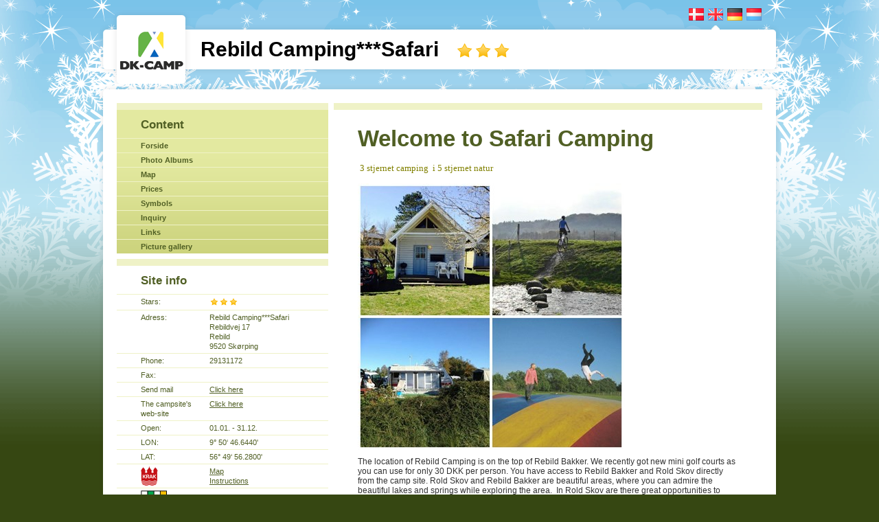

--- FILE ---
content_type: text/html
request_url: http://safari-camping.dk/pages/webside.asp?articleguid=40007&languid=3&menuGuid=70141
body_size: 7162
content:

<!DOCTYPE html PUBLIC "-//W3C//DTD XHTML 1.0 Transitional//EN" "http://www.w3.org/TR/xhtml1/DTD/xhtml1-transitional.dtd">
<html xmlns="http://www.w3.org/1999/xhtml">
<head>
<meta http-equiv="Content-Type" content="text/html; charset=iso-8859-1" />
<title>Welcome to Safari Camping - Rebild Camping***Safari</title>

<link rel="shortcut icon" href="/images/favicon.ico" type="image/x-icon" />
<link rel="icon" href="/images/favicon.ico" type="image/x-icon" />
<meta http-equiv="imagetoolbar" content="no"/>
<meta http-equiv="imagetoolbar" content="false"/>
<link rel="stylesheet" type="text/css" href="/skin10.css"/>
<script type="text/javascript" src="/global_inc/javascript/swfobject_2_1.js"></script>
<script type="text/javascript">
/***********************************************
* Bookmark site script- © Dynamic Drive DHTML code library (www.dynamicdrive.com)
* This notice MUST stay intact for legal use
* Visit Dynamic Drive at http://www.dynamicdrive.com/ for full source code
***********************************************/
function bookmarksite(title, url){
if (document.all)
window.external.AddFavorite(url, title);
else if (window.sidebar)
window.sidebar.addPanel(title, url, "")
}
</script>
<script type="text/javascript" src="/javascripts/jquery-1.2.1.min.js"></script>
<script type="text/javascript" src="/javascripts/date.js"></script>
<script type="text/javascript" src="/javascripts/jquery.datePicker.js"></script>
<script type="text/javascript" src="//ajax.googleapis.com/ajax/libs/prototype/1.7.2.0/prototype.js"></script>
		<script type="text/javascript" src="http://ajax.googleapis.com/ajax/libs/scriptaculous/1.8.3/scriptaculous.js?load=effects,builder"></script>
		<script type="text/javascript" src="/dkcampincludes/javascript/effects.js"></script>
        <script type="text/javascript" src="/dkcampincludes/javascript/tween/Tween.js"></script>
        <script type="text/javascript" src="/javascripts/lightbox.js"></script>
        <link rel="stylesheet" href="/javascripts/lightbox.css" type="text/css" media="screen" />
<link type="text/css" rel="stylesheet" href="/javascripts/datePicker.css">
<style>
	.fejl { font-weight:bold; color:#c51217;}
	/* located in demo.css and creates a little calendar icon
	 * instead of a text link for "Choose date"
	 */
	a.dp-choose-date {
		float: left;
		width: 16px;
		height: 16px;
		padding: 0;
		margin: 0px 3px 0px 5px;
		display: block;
		text-indent: -2000px;
		/*overflow: hidden;*/
		background: url('/javascripts/calendar.gif') top no-repeat;
	}
	a.dp-choose-date.dp-disabled {
		background-position: 0 -20px;
		cursor: default;
	}
	/* makes the input field shorter once the date picker code
	 * has run (to allow space for the calendar icon
	 */
	input.dp-applied {
		width: 140px;
		float: left;
	}
	</style>
	<script>
		(function(i,s,o,g,r,a,m){i['GoogleAnalyticsObject']=r;i[r]=i[r]||function(){ (i[r].q=i[r].q||[]).push(arguments)},i[r].l=1*new Date();a=s.createElement(o), m=s.getElementsByTagName(o)[0];a.async=1;a.src=g;m.parentNode.insertBefore(a,m) })(window,document,'script','//www.google-analytics.com/analytics.js','ga');

		ga('create', ' UA-1053323-24', 'auto', {'allowLinker': true});
		ga('require', 'linker');
		ga('linker:autoLink', ['carlberg.onlinebooking.dk'] );
		ga('send', 'pageview');

	</script>
</head>

<body class="Winter">
    <div class="divMainWinter">
        <div class="divMainContent">
       		
            <div class="divTop">
            	<div class="divLogo"><a href="https://www.dk-camp.dk/" target="_blank"><img src="/images/transparent.gif" alt="" width="85" height="85" alt="Campingpladser i danmark"/></a></div>
                <div class="divSearchLanMenu">
                    <div class="divLan"><a href="/default.asp?lanGuid=1"><img src="/images/flag/1.gif" alt="" align="top" class="lanMargin" /></a><a href="/default.asp?lanGuid=3"><img src="/images/flag/3.gif" alt="" align="top" class="lanMargin" /></a><a href="/default.asp?lanGuid=4"><img src="/images/flag/4.gif" alt="" align="top" class="lanMargin" /></a><a href="/default.asp?lanGuid=9"><img src="/images/flag/9.gif" alt="" align="top" class="lanMargin" /></a><br /><img src="/images/lanarrow.gif" alt="" style="margin-top:7px; margin-left:39px;" /></div>
                	<div class="divSkinSiteName">Rebild Camping***Safari&nbsp;&nbsp;&nbsp;<img src="/images/bigStar.gif" align="absmiddle" alt="" /><img src="/images/bigStar.gif" align="absmiddle" alt="" /><img src="/images/bigStar.gif" align="absmiddle" alt="" /></div>
                </div>
            </div>
            
            <div class="divBoxTop"></div>
            <div class="divBoxContentPage">
                <div class="divPageContentWinter">
                    <div class="divContentLeft">
                        <div class="divRelGreen">
    <h3 class="rel">Content</h3>
    <ul>
    
					<li>
						<a href="/pages/webside.asp?articleguid=40007&amp;languid=3&amp;menuGuid=70141">
							Forside
                        </a>	
						
					</li>
				
				
	
					<li>
						<a href="/pages/webside.asp?articleguid=40009&amp;languid=3&amp;menuGuid=70142">
							Photo Albums
                        </a>	
						
					</li>
				
				
	
					<li>
						<a href="/pages/webside.asp?articleguid=33371&amp;languid=3&amp;menuGuid=70144">
							Map
                        </a>	
						
					</li>
				
				
	
					<li>
						<a href="/pages/priser.asp?articleGuid=12997&amp;languid=3&amp;menuGuid=70145">
							Prices
                        </a>	
						
					</li>
				
				
	
					<li>
						<a href="/pages/symboler.asp?articleGuid=13000&amp;languid=3&amp;menuGuid=70146">
							Symbols
                        </a>	
						
					</li>
				
				
	
					<li>
						<a href="/pages/formular.asp?articleGuid=20810&amp;languid=3&amp;menuGuid=70147">
							Inquiry
                        </a>	
						
					</li>
				
				
	
					<li>
						<a href="/pages/links.asp?articleGuid=12999&amp;languid=3&amp;menuGuid=70148">
							Links
                        </a>	
						
					</li>
				
				
	
					<li>
						<a href="/pages/billedserier.asp?languid=3&amp;menuGuid=70149">
							Picture gallery
                        </a>	
						
					</li>
				
				
	
    </ul>
</div><div class="divRelWhite">
    <h3 class="rel">Site info</h3>
    
            
            <div class="divInfoRow">
                <div class="divInfoLabel">Stars:</div>
                <div class="divInfoData"><img src="/images/smallStar.gif" /><img src="/images/smallStar.gif" /><img src="/images/smallStar.gif" /></div>
            </div>
            <div class="divInfoRow">
                <div class="divInfoLabel">Adress:</div>
                <div class="divInfoData">Rebild Camping***Safari<br />
                Rebildvej 17<br />Rebild<br />9520&nbsp;Skørping<br />
                </div>
            </div>
            <div class="divInfoRow">
                <div class="divInfoLabel">Phone:</div>
                <div class="divInfoData">29131172</div>
            </div>
            <div class="divInfoRow">
                <div class="divInfoLabel">Fax:</div>
                <div class="divInfoData"></div>
            </div>
            <div class="divInfoRow">
                <div class="divInfoLabel">Send mail</div>
                <div class="divInfoData"><a title="safaricamping@live.dk" href="mailto:safaricamping@live.dk">Click here</a><br /></div>
            </div>
            <div class="divInfoRow">
                <div class="divInfoLabel">The campsite's web-site</div>
                <div class="divInfoData"><a title="safari-camping.dk" href="http://safari-camping.dk" target="_blank">Click here</a></div>
            </div>
            
                <div class="divInfoRow">
                    <div class="divInfoLabel">Open:</div>
                    <div class="divInfoData">01.01. - 31.12.</div>
                </div>
            
            <!--
            <div class="divInfoRow">
                <div class="divInfoLabel">Site no.:</div>
                <div class="divInfoData">915</div>
            </div>
            -->
            <div class="divInfoRow">
                <div class="divInfoLabel">LON:</div>
                <div class="divInfoData">9&deg; 50&lsquo; 46.6440'</div>
            </div>
            <div class="divInfoRow">
                <div class="divInfoLabel">LAT:</div>
                <div class="divInfoData">56&deg; 49&lsquo; 56.2800'</div>
            </div>
            
                <div class="divInfoRow">
                    <div class="divInfoLabel"><img src="/images/krak_logo.gif" alt="" /></div>
                    <div class="divInfoData"><a href="http://kort.krak.dk/camp/map.asp?vnr=870969&amp;hnr=17&amp;lang=en" target="_blank">Map</a><br />
                    <a href="http://kort.krak.dk/camp/route.asp?vnr=870969&amp;hnr=17&amp;lang=en" target="_blank">Instructions</a><br /></div>
                </div>
            
            <div class="divInfoRow">
                <div class="divInfoLabel"><a href="http://www.dk-camp.dk/artikel/quality-assessment.html?lanGuid=3" target="_blank"><img src="/images/kvalitetsmaerker/graf_915.jpg" alt="" /></a></div>
                <div class="divInfoData" style="padding-top:6px;"><a href="http://www.dk-camp.dk/artikel/quality-assessment.html?lanGuid=3" target="_blank">Quality score</a></div>
            </div>            
			
</div>
                    </div>
                    <div class="divContentCenter"><script language="JavaScript" type="text/javascript">
	function popUp(Mywindow, Navn, bredde, hoejde, scrollbar){
		if (navigator.appName != "Microsoft Internet Explorer")
			window.open(Mywindow,Navn, 'width=' + bredde + ',height=' + hoejde + ',scrollbars='+scrollbar+',toolbar=0,menubar=0,resizable=1');
		else
		if (navigator.appVersion >= "4")
			window.open(Mywindow, Navn, 'width=' + bredde + ',height=' + hoejde + ',scrollbars='+scrollbar+',toolbar=0,menubar=0,resizable=1');
		else
			window.open(Mywindow, Navn, 'width=' + bredde + ',height=' + hoejde + ',scrollbars='+scrollbar+',toolbar=0,menubar=0,resizable=1');
	}

</script>

		<h1>Welcome to Safari Camping</h1>
	
    	<div class="divParagraph">
			<span class="contentText"><font face="Comic Sans MS" color="#808000" size="2">&nbsp;3 stjernet camping &nbsp;i 5 stjernet natur</font></span>
            
		</div>
	
    	<div class="divParagraph">
			
                    <div class="articleLarge">
                    
                        <img src="https://www.fotoagent.dk/single_picture/40032/25/large/PicMonkey_Collage(5).jpg" onClick="javascript:popUp('/pages/showAnyPic.asp?picture=https://www.fotoagent.dk/single_picture/40032/25/original/PicMonkey_Collage(5).jpg','', 400, 300, 0 )" alt="PicMonkey_Collage(5).jpg" />
                
                    </div>
                
                    <p>The location of Rebild Camping is on the top of Rebild Bakker. We recently got new mini golf courts as you can use for only 30 DKK per person. You have access to Rebild Bakker and Rold Skov directly from the camp site. Rold Skov and Rebild Bakker are beautiful areas, where you can admire the beautiful lakes and springs while exploring the area.&nbsp;&nbsp;In Rold Skov are there great opportunities to Mountain bike.&nbsp;&nbsp;If you do not want to explore the forrest by bike, there is also the possibility to hike on one of the many hiking tracks in the area.<br /> If you would like to see &#8220;Lindenborg &#229;&#8221;, it is possible to go canoeing. If you have children you should visit the beautiful lake called &#8220;Madum S&#248;&#8221;. The lake is very child-friendly and has a sandy beach. <br /> In Rebild there are some exiting and comfortable restaurants, small museums and very beautiful nature. <br /> </p>
                
            
		</div>
	
    	<div class="divParagraph">
			
                    <h2>Quiet family camping in the middle of one of Denmark's most beautiful nature areas, with direct access to National Park, Forest of Rold and Rebild Hills.</h2>
                
                    <p>The national park Rebild Bakker is only a few minutes walking from the campsite. The great and beautiful forest, called Rold Skov, is also very close to the campsite.&nbsp;&nbsp;Around the forest there are a lot of lakes and springs. <br /> There are several small and medium-sized lakes in Rold forest, and a lot of them are used for swimming in the summer time. In the south east part of Rold Skov you will find Madum Lake. Madum Lake is Himmerlands largest lake; it covers an area of 204 hectars. The lake is 7,5 m. at its deepest point. A lot of people use the lake for swimming during the summer because of the clear water. <br /> Another beautiful lake in Rold is called Store &#216;kss&#248;, and is used for swimming as well. Actually, people also use this lake for swimming during the winter. You will Store &#216;kss&#248; in the south east end of Rebild Bakker. Store &#216;kss&#248; is one the most popular destinations in Rold Forest. Even though the lake has a red/brown color, is it one of the cleanest lakes in Denmark. The reason why the lake has this speciel red/brown color, is because it has a high content of humic acids. It is possible to walk around the lake; The hiking track is approximately 3 kilometers, and it is a very popular track. While walking the track you will walk in the forest, but you will be able to see the lake the whole time during your hike. It is also possible to fish in the lake as long as you have a license for it.&nbsp;&nbsp; <br /> If you choose to go to Rold Skov, you should definitely visit some of the springs in the forest. Rold Skovs springs are amongst the most water-rich in the northern Europe.&nbsp;&nbsp;One of the most popular springs in Rold is called Store Bl&#229;kilde, as you will find south of the southwest end of Madum Lake. Store Bl&#229;kilde is a typical pool spring, where the water wells up from the sides or bottom of a bowl-shaped, water filled recess. If you include the other small spring around Store Bl&#229;kilde, is the total outflow of water 300 liters pr. Second. <br /> </p>
                
            
		</div>
	
    	<div class="divParagraph">
			
                    <div class="articleLarge">
                    
                        <img src="https://www.fotoagent.dk/single_Picture/40032/25/large/Billeder_fra_Sankt_Hans_021(2)4.jpg" onClick="javascript:popUp('/pages/showAnyPic.asp?picture=https://www.fotoagent.dk/single_Picture/40032/25/original/Billeder_fra_Sankt_Hans_021(2)4.jpg','', 400, 300, 0 )" alt="Billeder_fra_Sankt_Hans_021(2)4.jpg" />
                
                    </div>
                
                    <h2>St. John's Eve aka. Midsummers eve at Safari Camping</h2>
                
                    <p>In Denmark we have a tradiotion of celebrating &quot;sct. Hans aften&quot; every summer. Around 6 pm we light up a small campfire for the children, but alsoa very big campfire. <br /> Campers of the campsite celebrates with danish sausages and cold beer. <br /> A friend of the camping site is usually playing the cozyist music. All in all fantastic night in great company. Later in the evening all of the participants gathers around for the traditional danish song used at this evening every year .<br /> The song is called &quot;Midsommervisen&quot; or &quot;The midsummer Ballad&quot; in English. After singing the song, we also burn a doll dressed as a witch, as it is the tradition in Denmark on &quot;Sct. Hans aften&quot;. </p>
                
            
		</div>
	
    	<div class="divParagraph">
			
                    <h2>Wireless Internet around the entire Camping area</h2>
                
            
		</div>
	
    	<div class="divParagraph">
			
                    <div class="articleLarge">
                    
                        <img src="https://www.fotoagent.dk/single_Picture/40032/25/large/Billeder_fra_Sankt_Hans_019(1)7.jpg" onClick="javascript:popUp('/pages/showAnyPic.asp?picture=https://www.fotoagent.dk/single_Picture/40032/25/original/Billeder_fra_Sankt_Hans_019(1)7.jpg','', 400, 300, 0 )" alt="Billeder_fra_Sankt_Hans_019(1)7.jpg" />
                
                    </div>
                
                    <h2>Safari Camping is open all year</h2>
                
            
		</div>
	
    	<div class="divParagraph">
			
                    <div class="articleLarge">
                    
                        <img src="https://www.fotoagent.dk/single_Picture/40032/25/large/Billeder_fra_vinter_20057.jpg" onClick="javascript:popUp('/pages/showAnyPic.asp?picture=https://www.fotoagent.dk/single_Picture/40032/25/original/Billeder_fra_vinter_20057.jpg','', 400, 300, 0 )" alt="Billeder_fra_vinter_20057.jpg" />
                
                    </div>
                
            
		</div>
	
    	<div class="divParagraph">
			
                    <h2>Dogs at the site are welcome.</h2>
                
                    <p>Dogs and other pets are welcome, but must be kept in a leash and aired outside of the area! There is no fee for bringing a pet.</p>
                
            
		</div>
	
    	<div class="divParagraph">
			
                    <div class="articleLarge">
                    
                        <img src="https://www.fotoagent.dk/single_Picture/40032/25/large/Forskellige_billeder__2007__inkl4._lystfisker_152.jpg" onClick="javascript:popUp('/pages/showAnyPic.asp?picture=https://www.fotoagent.dk/single_Picture/40032/25/original/Forskellige_billeder__2007__inkl4._lystfisker_152.jpg','', 400, 300, 0 )" alt="Forskellige_billeder__2007__inkl4._lystfisker_152.jpg" />
                
                    </div>
                
                    <p>There are good opportunities for amateur fishing/angling in the area. brooks, lakes, half an hour to the fjord. The catch from an afternoon at one of Denmark's best put-and-take lakes, 5 minutes from the campsite.</p>
                
            
		</div>
	
    	<div class="divParagraph">
			
                    <div class="articleLarge">
                    
                        <img src="https://www.fotoagent.dk/single_Picture/40032/25/large/Forskellige_billeder__2007__inkl4._lystfisker_070.jpg" onClick="javascript:popUp('/pages/showAnyPic.asp?picture=https://www.fotoagent.dk/single_Picture/40032/25/original/Forskellige_billeder__2007__inkl4._lystfisker_070.jpg','', 400, 300, 0 )" alt="Forskellige_billeder__2007__inkl4._lystfisker_070.jpg" />
                
                    </div>
                
                    <h2>Blue Spring - two springs in the fantastic Rold Forest</h2>
                
                    <p>The greater of the springs, flows with 300 liters per second. At the broadest it is 12 meters and 4-5 meters deep. The temperature is 7 degrees C all over the year-round, the source flows into the Willestrup River.</p>
                
            
		</div>
	
    	<div class="divParagraph">
			
                    <div class="articleLarge">
                    
                        <img src="https://www.fotoagent.dk/single_picture/40032/25/large/MOUNTAINBIKE_4_(3).jpg" onClick="javascript:popUp('/pages/showAnyPic.asp?picture=https://www.fotoagent.dk/single_picture/40032/25/original/MOUNTAINBIKE_4_(3).jpg','', 400, 300, 0 )" alt="MOUNTAINBIKE_4_(3).jpg" />
                
                    </div>
                
                    <h2>Mountainbiking</h2>
                
                    <p>There is both beautiful and challenging mountainbike routes in Rold Skov. On the 23 kilometers, you'll find everything from small technical singletracks, to decents that looks like downhill tracks. But dont worry. The entire route can be droven on a standard mountainbike!<br /> <br /> A map of the route can be found here: <a href="http://www.skovognatur.dk/Udgivelser/Foldere/Motion/Mountainbike_Rold.htm" target="_blank">www.skovognatur.dk</a></p>
                
            
		</div>
	
    	<div class="divParagraph">
			
                    <div class="articleLarge">
                    
                        <img src="https://www.fotoagent.dk/single_picture/40032/25/large/p4pb4927636_1_(2).jpg" onClick="javascript:popUp('/pages/showAnyPic.asp?picture=https://www.fotoagent.dk/single_picture/40032/25/original/p4pb4927636_1_(2).jpg','', 400, 300, 0 )" alt="p4pb4927636_1_(2).jpg" />
                
                    </div>
                
                    <h2>Downhill/freeride</h2>
                
                    <p>The forest also offers some slightly more agressive tracks, like the downhill/freeride track at the bottom of Rebild Hills. Even though there isn't a big height difference between the top and the bottom, the track still give you a great possibility to have fun. You'll find everything from small jumps around 1-4 meters up to roadgaps of 12 meters. <br /> <br /> Video from the track: <a href="http://video.mpora.com/watch/z7rX4hsnN/hd/" target="_blank">video.mpora.com</a><br /> How to get there: <a href="http://www.visitrebild.dk/NR/rdonlyres/A9E8BD86-1B96-426F-9CC6-86C6944D2FDC/0/downhill_a4ULT.pdf" target="_blank">www.visitrebild.dk</a></p>
                
            
		</div>
	
    </div>
					</div>
                </div>
            </div>
            <div class="divBoxBottomWinter"></div>
       	</div>
    </div>
<script src="http://www.google-analytics.com/urchin.js" type="text/javascript"> 
</script> 
<script type="text/javascript"> 
_uacct = "UA-1053323-24"; 
urchinTracker(); 
</script> 



</body>
</html>


--- FILE ---
content_type: text/css
request_url: http://safari-camping.dk/skin10.css
body_size: 3262
content:
@charset "utf-8";
body, html, table, td, img, form, h1, h2, h3, h4, h5, h6, p{margin:0px; padding:0px;}
body, html {width:100%; height:100%; border:0px; background-color:#364712; color:#323232; font-size:12px; line-height:14px; font-family:'Trebuchet MS',Arial, Helvetica, sans-serif; }
body.Summer {background-image:url(/images/summer/mainbg.gif); background-repeat:repeat-x; }
body.Fall {background-image:url(/images/fall/mainbg.gif); background-repeat:repeat-x;}
body.Winter {background-image:url(/images/winter/mainbg.gif); background-repeat:repeat-x; }
body.Spring {background-image:url(/images/spring/mainbg.gif); background-repeat:repeat-x; }
table, td { border:0px; border-collapse:collapse;}
a { color:#323232;}
img {border:0px; cursor:pointer;}
form {display:inline;}

.divMainSummer { width:100%; height:100%; background-image:url(/images/summer/headerbg.gif); background-repeat:no-repeat; background-position:top center;}
.divMainFall { width:100%; height:100%; background-image:url(/images/fall/headerbg.gif); background-repeat:no-repeat; background-position:top center;}
.divMainWinter { width:100%; height:100%; background-image:url(/images/winter/headerbg.gif); background-repeat:no-repeat; background-position:top center;}
.divMainSpring { width:100%; height:100%; background-image:url(/images/spring/headerbg.gif); background-repeat:no-repeat; background-position:top center;}

.divMainContent {width:990px; margin:auto; }

.divTop { width:990px; min-height:122px; background-image:url(/images/topbarbg.png); background-repeat:no-repeat; background-position:0px 14px;}
.divLogo { width:85px; margin-left:32px; margin-top:30px; float:left;}
.divSearchLanMenu { width:860px; float:left;}
.divSearchForm { width:200px; float:left; margin-left:536px; margin-top:10px;}
.divLan { width:115px; float:right; margin-top:12px; margin-right:10px;}
.lanMargin { margin-left:6px;}
.searchInput { width:150px; height:17px; margin:0px; padding:0px; border:0px; padding-top:4px; padding-left:5px; background:none; background-image:url(/images/searchbg.gif); background-repeat:no-repeat; font-size:11px; color:#323232;}
.searchButton { vertical-align:top;}

.divSkinSiteName { width:850px; margin-left:20px; padding-top:18px; padding-left:10px; clear:both; font-size:30px; color:#000000; font-weight:bold;}

.divBoxTop { width:990px; height:13px; background-image:url(/images/boxtop.png); background-repeat:no-repeat; float:left; clear:both;}
.divBoxContent { width:990px; background-image:url(/images/boxcenter.png); background-repeat:repeat-y; float:left; clear:both;}
.siteImageBorder { border:10px solid #eff2c7; margin-left:25px; margin-top:15px; margin-bottom:15px;}
.imageBorderSmall { border:5px solid #eff2c7; }

.divBoxContentPage { width:965px; padding-left:25px; padding-top:15px; background-image:url(images/boxcenter.png); background-repeat:repeat-y; float:left; clear:both;}
.divBoxBottomFront { width:990px; height:13px; background-image:url(/images/boxbottomfront.png); background-repeat:no-repeat; clear:both;}

.divBoxBottomSummer { width:990px; height:13px; margin:auto; background-image:url(/images/summer/boxbottom.png); background-repeat:no-repeat; clear:both;}
.divBoxBottomFall { width:990px; height:13px; margin:auto; background-image:url(/images/fall/boxbottom.png); background-repeat:no-repeat; clear:both;}
.divBoxBottomWinter { width:990px; height:13px; margin:auto; background-image:url(/images/winter/boxbottom.png); background-repeat:no-repeat; clear:both;}
.divBoxBottomSpring { width:990px; height:13px; margin:auto; background-image:url(/images/spring/boxbottom.png); background-repeat:no-repeat; clear:both;}

.divOverlay1Summer { width:990px; height:135px; position:absolute; z-index:10; top:186px; background-image:url(/images/summer/frontoverlay1.png); background-repeat:no-repeat;}
.divOverlay1Fall { width:990px; height:135px; position:absolute; z-index:10; top:186px; background-image:url(/images/fall/frontoverlay1.png); background-repeat:no-repeat;}
.divOverlay1Winter { width:990px; height:135px; position:absolute; z-index:10; top:186px; background-image:url(/images/winter/frontoverlay1.png); background-repeat:no-repeat;}
.divOverlay1Spring { width:990px; height:135px; position:absolute; z-index:10; top:186px; background-image:url(/images/spring/frontoverlay1.png); background-repeat:no-repeat;}

h1 { color:#505f24; font-size:33px; margin-bottom:20px; line-height:33px;}
h1.front { color:#505f24; font-size:17px; margin-bottom:10px;}
h2 { color:#505f24; font-size:14px;}
h2 a { color:#505f24; text-decoration:none;}
h2.search { color:#505f24; font-size:14px; margin-top:10px; margin-bottom:5px; float:left;}
h3.rel { color:#505f24; margin-top:15px; font-size:17px; margin-left:35px; margin-bottom:12px;}
p { margin-top:5px; margin-bottom:15px;}
.pictureText { font-size:11px; font-style:italic;}


.divNewsText { width:217px; margin-top:5px; margin-left:25px; float:left; }
.divNewsText a {text-decoration:none;}
.divNewsArrow { width:21px; height:21px; margin-top:10px; margin-right:25px; float:left;}
.bannerMargin { margin-top:8px;}

.divPageContentSummer { width:940px; background-image:url(/images/summer/pagebottombg.gif); background-repeat:no-repeat; background-position:1px bottom; float:left; clear:both;}
.divPageContentFall { width:940px; background-image:url(/images/fall/pagebottombg.gif); background-repeat:no-repeat; background-position:1px bottom; float:left; clear:both;}
.divPageContentWinter { width:940px; background-image:url(/images/winter/pagebottombg.gif); background-repeat:no-repeat; background-position:1px bottom; float:left; clear:both;}
.divPageContentSpring { width:940px; background-image:url(/images/spring/pagebottombg.gif); background-repeat:no-repeat; background-position:1px bottom; float:left; clear:both;}

.divContentLeft {width:308px; padding-bottom:80px; float:left;}
.divRelGreen { width:308px; margin-bottom:8px; border-top:10px solid #eff2c7; background-color:#e3e9a0; background-image:url(/images/relbg.gif); background-repeat:repeat-x; background-position:bottom; float:left; clear:both;}
.divRelGreen ul { margin:0px; padding:0px; font-size:11px; list-style:none;}
.divRelGreen li { padding-left:35px; padding-top:3px; padding-bottom:3px; border-top:1px solid #eff2c7; color:#505f24; font-weight:bold;}
.divRelGreen li a {color:#505f24; text-decoration:none;}
.divRelGreen ul.submenu { padding-top:3px; padding-bottom:2px; }
.divRelGreen ul.submenu li { padding-left:20px; border-top:none; }

.divRelWhite { width:308px; margin-bottom:8px; border-top:10px solid #eff2c7; border-bottom:1px solid #eff2c7; float:left; clear:both;}
.divInfoRow {width:308px; padding-top:3px; padding-bottom:3px; border-top:1px solid #eff2c7; font-size:11px; color:#505f24; float:left; clear:both;}
.divInfoRow a { color:#505f24;}
.divInfoLabel { width:100px; margin-left:35px; float:left;}
.divInfoLabel.bigLogo {margin-top:10px;}
.divInfoData { width:173px; float:left;}

.divContentCenter { width:554px; margin-left:8px; padding-left:35px; padding-right:35px; padding-top:25px; padding-bottom:80px; border-top:10px solid #eff2c7; float:left;}

.divParagraph { width:554px; float:left; clear:both; margin-bottom:10px;}

.articleLarge { width:548px; margin-bottom:10px; margin-top:5px;}
.articleMediumLeft { width:250px; float:left; margin-right:10px; margin-bottom:5px; margin-top:5px;}
.articleMediumRight { width:250px; float:right; margin-left:10px; margin-bottom:5px; margin-top:5px; text-align:right;}
.articleSmallLeft { width:100px; float:left; margin-right:10px; margin-bottom:5px; margin-top:5px;}
.articleSmallRight { width:100px; float:right; margin-left:10px; margin-bottom:5px; margin-top:5px; text-align:right;}

.imageLarge { margin-bottom:10px;}

.divRelBox { width:238px; margin-bottom:8px; border:10px solid #eff2c7; padding:25px; float:left; clear:both;}
.boxHeader { color:#505f24; font-size:17px; font-weight:bold;}
.divRelItem { width:238px; border-top:1px solid #eff2c7; padding-top:7px; padding-bottom:7px; padding-left:35px; padding-right:35px; float:left; clear:both;}

.divRelText { width:217px; font-size:11px; float:left;}
.divRelText a {text-decoration:none;}
.divRelArrow { width:21px; height:21px; float:right;}

.divRelImage { width:50px; font-size:11px; float:left;}
.divRelImageText { width:157px; color:#505f24; font-size:11px; font-weight:bold; margin-top:4px; float:left;}
.divRelImageText a { color:#505f24; text-decoration:none;}

.divRelGalItemNoMarg { width:100px; padding-bottom:5px; float:left; font-size:9px; text-align:center;}
.divRelGalItemNoMarg a {text-decoration:none;}

.divFloatSpacer {width:308px; height:5px; float:left; clear:both;}

.divRelGalItem { width:100px; padding-bottom:5px; float:left; font-size:9px; margin-left:4px; text-align:center;}
.divRelGalItem a {text-decoration:none;}

.divRelDate { width:50px; margin-top:1px; color:#505f24; font-size:15px; line-height:13px; font-weight:bold; float:left; text-align:center;}
.divRelDate a { color:#505f24; text-decoration:none;}
.year { font-size:11px;}
.divRelDateText { width:157px; color:#323232; font-size:11px; float:left;}
.divRelDateText a { color:#323232; text-decoration:none;}

.divRelVidItemNoMarg { width:152px; float:left;}
.divRelVidItem { width:152px; float:left; margin-left:4px;}

.divRelLinkItem {width:238px; border-top:1px solid #eff2c7; padding-left:35px; padding-right:35px; float:left; clear:both;}
.divLinkText { width:204px; margin-top:5px; color:#505f24; font-size:11px; float:left;}
.divLinkText a { color:#505f24;}
.divLinkArrow { width:24px; float:right;}

.divRelSmallBox { width:238px; margin-bottom:8px; border:10px solid #eff2c7; padding:25px; float:left; clear:both;}
.divRelLargeBox { width:478px; padding:25px; border:10px solid #eff2c7; margin-top:8px; float:left; clear:both;}

.boxImgLeft { float:left; margin-right:10px; margin-bottom:2px;}
.boxImgRight { float:right; margin-left:10px; margin-bottom:2px;}
.boxImgTop { margin-bottom:5px;}
.boxImgMiddle { margin-top:5px; margin-bottom:5px;}
.boxImgBottom { margin-top:5px;}

.divSound { height:1px; overflow:hidden;}

.divListItem1 { width:548px; padding:20px; clear:both; float:left;}
.divListItem2 { width:548px; padding:20px; clear:both; float:left; background-color:#edf1d7;}
.divListDate { width:60px; float:left; color:#505f24; font-size:15px; font-weight:bold; text-align:center;}
.dateLarge { font-size:18px;}
.dateSmall { font-size:10px;}
.divListImage { width:100px; margin-left:10px; margin-right:10px; float:left;}
.divListText { width:328px; float:left;}

.divListImageUDato { width:100px; margin-right:10px; float:left;}
.divListTextUDato { width:398px; float:left;}

.divListImageMedium { width:200px; margin-right:10px; float:left;}
.divListTextMedium { width:298px; float:left;}

.dateNorm {color:#505f24; font-size:15px; font-weight:bold; }

.priceContainer {}

.contentTextNoHTML { color:#505f24; font-size:14px;}
.contentTextNoHTML A { color: #505f24; text-decoration: underline; }
.currencyMenu { width: 100px; float: right; }

.tableForm { width:100%;}
.formLabel { width:120px; padding-top:7px; padding-bottom:7px;}
.contactUsInput { font-size:11px; height:16px; padding-top:2px;}
.contactUsInputButton { font-size:11px;}
.contactUsInputSelect { font-size:11px;}
.checkBox { width:25px; padding-top:5px; padding-bottom:5px;}

.currencyMenu { width:200px; float:right; text-align:right;}

.divPriceListItem1 { width:578px; clear:both; float:left; padding:5px;}
.divPriceListItem2 { width:578px; clear:both; float:left; background-color:#edf1d7; padding:5px;}

.divPriceList1 { width:438px; float:left;}
.divPriceList2 { width:70px; float:left; text-align:right;}
.divPriceList3 { width:70px; float:right; text-align:right;}

.divPriceListAlt1 { width:298px; float:left;}
.divPriceListAlt2 { width:70px; float:right; text-align:right;}
.divPriceListAlt3 { width:70px; float:right; text-align:right;}
.divPriceListAlt4 { width:70px; float:right; text-align:right;}
.divPriceListAlt4 { width:70px; float:right; text-align:right;}

.divPriceListBem1 { width:200px; float:left;}
.divPriceListBem2 { width:378px; text-align:right; float:left;}

.divImgGallery { width:178px; margin-bottom:10px; text-align:center; float:left;}
.divImgGallery2 { width:178px; margin-left:10px; text-align:center; margin-bottom:10px; float:left;}

#submitPrice { padding:0px; height:22px; padding:2px;}

select.contactUsInput { height:22px;}

.contactUsTable #reserveFromDate {}
.contactUsTable #reserveToDate {}
.articleTableOuter table, td{ margin:auto; padding:auto}
.articleTableOuter table{ width:100%}
.headlineID, .almID{ border-bottom:1px solid #EFF2C7; padding:5px 2px 5px 2px; font-size:12px;  text-align:left; color:#323232}
.headlineID{ background:none; font-weight:bold}
.almID{ background:none}






















--- FILE ---
content_type: text/css
request_url: http://safari-camping.dk/javascripts/datePicker.css
body_size: 785
content:
table.jCalendar {
background:#ffffff none repeat scroll 0% 0%;
border-collapse:separate;
border-spacing:2px;
}
table.jCalendar th {
background:#333333 none repeat scroll 0% 0%;
color:#FFFFFF;
font-weight:bold;
padding:3px 5px;
}
table.jCalendar td {
background:#CCCCCC none repeat scroll 0% 0%;
color:#000000;
padding:3px 5px;
text-align:center;
}
table.jCalendar td.other-month {
background:#DDDDDD none repeat scroll 0% 0%;
color:#AAAAAA;
}
table.jCalendar td.today {
background:#666666 none repeat scroll 0% 0%;
color:#FFFFFF;
}
table.jCalendar td.selected {
background:#ff8f4c none repeat scroll 0% 0%;
color:#FFFFFF;
}
table.jCalendar td.selected:hover {
background:#FF3333 none repeat scroll 0% 0%;
color:#FFFFFF;
}
table.jCalendar td:hover, table.jCalendar td.dp-hover {
background:#FFFFFF none repeat scroll 0% 0%;
color:#000000;
}
table.jCalendar td.disabled, table.jCalendar td.disabled:hover {
background:#f2f2f2 none repeat scroll 0% 0%;
color:#cccccc;
}
div.dp-popup {
background:#8bb1e4 none repeat scroll 0% 0%;
font-family:arial,sans-serif;
font-size:10px;
line-height:1.2em;
padding:2px;
position:relative;
width:171px;
}
div#dp-popup {
position:absolute;
z-index:199;
}
div.dp-popup h2 {
font-size:10px;
margin:2px 0pt;
padding:0pt;
text-align:center;
font-family:verdana;
color:#ffffff;
}
a#dp-close {
display:block;
font-size:11px;
padding:4px 0pt;
text-align:center;
}
a#dp-close:hover {
text-decoration:underline;
}
div.dp-popup a {
color:#FFFFFF;
padding:3px 2px 0pt;
text-decoration:none;
}
div.dp-popup div.dp-nav-prev {
left:4px;
position:absolute;
top:1px;
width:100px;
}
div.dp-popup div.dp-nav-prev a {
float:left;
}
div.dp-popup div.dp-nav-prev a, div.dp-popup div.dp-nav-next a {
cursor:pointer;
}
div.dp-popup div.dp-nav-prev a.disabled, div.dp-popup div.dp-nav-next a.disabled {
cursor:default;
}
div.dp-popup div.dp-nav-next {
position:absolute;
right:4px;
top:1px;
width:100px;
}
div.dp-popup div.dp-nav-next a {
float:right;
}
div.dp-popup a.disabled {
color:#d1dbe8;
cursor:default;
}
div.dp-popup td {
cursor:pointer;
}
div.dp-popup td.disabled {
cursor:default;
}